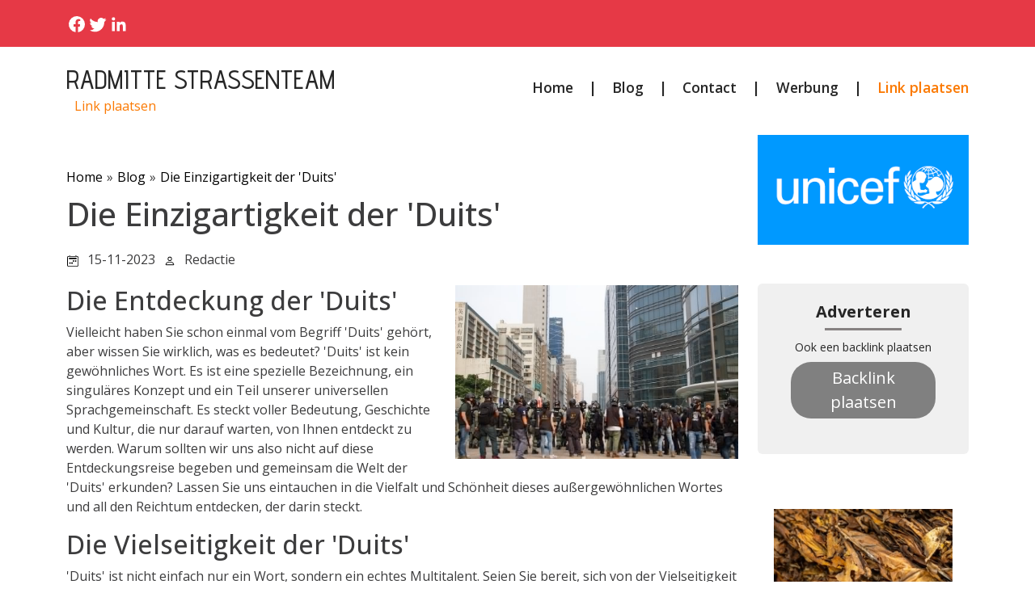

--- FILE ---
content_type: text/html;charset=utf-8
request_url: https://www.radmitte-strassenteam.de/blog/die-einzigartigkeit-der-duits
body_size: 264798
content:
<!DOCTYPE html><html lang=""><head><meta charset="UTF-8"/><meta name="viewport" content="width=device-width, initial-scale=1.0"/><title>Die Einzigartigkeit der 'Duits'</title><meta name="description" content="Die Einzigartigkeit der 'Duits'"/><meta property="og:title" content="Die Einzigartigkeit der 'Duits'"/><link rel="canonical" href="https://www.radmitte-strassenteam.de/blog/die-einzigartigkeit-der-duits"/><script src="https://code.jquery.com/jquery-3.1.1.min.js" integrity="sha256-hVVnYaiADRTO2PzUGmuLJr8BLUSjGIZsDYGmIJLv2b8=" crossorigin="anonymous"></script><link rel="preconnect" href="https://fonts.googleapis.com"/><link rel="preconnect" href="https://fonts.gstatic.com" crossorigin/><link href="https://fonts.googleapis.com/css2?family=Cinzel:wght@400..900&family=Poppins:ital,wght@0,100;0,200;0,300;0,400;0,500;0,600;0,700;0,800;0,900;1,100;1,200;1,300;1,400;1,500;1,600;1,700;1,800;1,900&family=Ubuntu:ital,wght@0,300;0,400;0,500;0,700;1,300;1,400;1,500;1,700&display=swap" rel="stylesheet"/><link href="https://fonts.googleapis.com/css2?family=Advent+Pro:ital,wght@0,100..900;1,100..900&display=swap" rel="stylesheet"/><link href="https://fonts.googleapis.com/css2?family=Open+Sans:ital,wght@0,300..800;1,300..800&display=swap" rel="stylesheet"/><link href="https://cdn.jsdelivr.net/npm/bootstrap@5.0.2/dist/css/bootstrap.min.css" rel="stylesheet" integrity="sha384-EVSTQN3/azprG1Anm3QDgpJLIm9Nao0Yz1ztcQTwFspd3yD65VohhpuuCOmLASjC" crossorigin="anonymous"/><script src="https://cdn.jsdelivr.net/npm/bootstrap@5.0.2/dist/js/bootstrap.bundle.min.js" integrity="sha384-MrcW6ZMFYlzcLA8Nl+NtUVF0sA7MsXsP1UyJoMp4YLEuNSfAP+JcXn/tWtIaxVXM" crossorigin="anonymous"></script><link rel="stylesheet" href="https://cdnjs.cloudflare.com/ajax/libs/font-awesome/5.15.4/css/all.min.css"/><style>:root{--cyan:rgba(38,38,38,.84);--text:#262626;--white:#FFF;--gray:#878282;--medium-gray:#d8d8d8}.link-plaatsen{color:#FB7902!important;text-decoration:none}.link-plaatsen-white{color:#FFF!important;text-decoration:none}.btn-plaatsen{border:0;border-radius:25px;padding:5px 20px;background-color:gray;color:white}.ml-10{margin-left:10px}.white-text{color:var(--white)}.dark-gray-text{color:var(--text)}.white-bg{background-color:var(--white)}.dark-gray-bg{background-color:var(--text)}.gray-text{color:var(--gray)}.gray-bg{background-color:var(--gray)}body{font-family:"Open Sans",san-serif!important;color:#3c3c3d}.button-dark{color:#fff;border:0;padding:.55rem 1rem;border-radius:2px;cursor:pointer;transition:background .3s ease;text-decoration:none}.button-dark svg{margin-right:5px}.button-dark:hover{background:#000}.logo h1 a{font-family:"Advent Pro",sans-serif;font-size:2rem;font-weight:500;text-decoration:none;color:var(--text)}.logo h1{margin-bottom:0;padding:5px 0;line-height:2rem}.header-top-bar{background:#E63946}.header-top-bar span{margin-left:0;color:var(--white)}.header-top-bar svg{padding:0}.header-timing-section{display:flex;gap:20px;color:var(--white)}.desktop-menu a:not(:last-child)::after{content:"|";margin-left:1.2rem;margin-right:1.2rem;color:var(--text)}nav .nav-link{padding:0}nav a{font-size:1.1rem;font-weight:600;color:var(--text)!important;height:fit-content}nav div{margin-left:14px;height:fit-content}nav div a{background-color:var(--cyan);border-radius:50px}nav div a i{color:var(--text)}.heading-1{font-size:32px;font-weight:600}.blog-cards{display:flex;gap:3rem}.blog-cards .blog-card{border-radius:2px}.blog-style-full-overlay>.blog-card{flex:1;min-width:0}.blog-style-full-overlay--style-2>.blog-card{flex:1;min-width:0}.blog-cards .blog-card .blog-image{position:relative;border-radius:inherit}.blog-style-full-overlay .blog-card .blog-image img{min-height:350px;max-height:350px}.blog-style-full-overlay--style-2 .blog-card .blog-image img{min-height:250px;max-height:250px}.blog-cards .blog-card .blog-image img{border-radius:2px;width:100%;height:300px;object-fit:cover}.blog-gradient::before{background-image:linear-gradient(to top,rgba(0,0,0,.88),rgba(0,0,0,.68),transparent,transparent,transparent);position:absolute;top:0;bottom:0;content:"";height:100%;width:100%;position:absolute;z-index:4}.black-transparent-overlay::before{content:"";position:absolute;inset:0;background:rgba(0,0,0,.5)}.blog-cards .blog-card .blog-image span{position:absolute;background:var(--text);color:var(--white);padding:10px 20px;border-radius:6px;top:10px;left:14px}.blog-card .blog-content{padding:20px 25px}.blog-card .blog-content .blog-info svg{width:15px;height:100%}.calender-svg svg{width:15px;height:100%}.blog-card .blog-content .blog-info .blog-date h4{font-size:12px;font-weight:400}.blog-card-design-3 h2{margin-bottom:0}.blog-author h4{font-size:12px;font-weight:400}.black-transparent-overlay .blog-author h4{font-size:12px;font-weight:400;color:var(--white)}.black-transparent-overlay .blog-date{font-size:12px;color:var(--white)}.black-transparent-overlay .blog-title-overlay h2{margin-bottom:0}.avatar-svg{height:fit-content}.blog-date{font-size:12px;color:var(--text)}.blog-title h2 a{font-size:22px;color:var(--text);font-weight:600;text-decoration:none}.blog-title-overlay{position:absolute;width:100%;padding:25px 25px 15px 25px;z-index:5;left:0;bottom:0}.blog-title-overlay h2 a{color:#fff;font-weight:normal}.blog-title-overlay h2{line-height:.8em}.blog-description p{font-size:16px;font-weight:400}.blog-button a{display:inline-flex;gap:10px;align-items:center;padding:8px 12px}.blog-button a svg{width:18px;height:18px;transition:transform .3s ease}.blog-button a:hover svg{transform:translateX(4px)}.blog-button-bg a{font-size:14px}.blog-card-design-3 img{max-width:100%;width:100%;height:330px;object-fit:cover}.vblog-cards{display:flex;flex-direction:column;gap:3rem}.vblog-cards .vblog-card{align-items:center}.vblog-card{display:flex}@media (min-width:1365px){.container-flip-order:nth-child(even) .vblog-card{flex-direction:row-reverse}}.container-flip-order:nth-child(odd){background:#f8f9fa}.vblog-card .vblog-image{position:relative;border-radius:inherit;width:100%}.vblog-card .vblog-image img{width:100%;height:100%;max-height:310px;object-fit:cover}.vblog-card .vblog-image span{position:absolute;background:var(--text);color:var(--white);padding:10px 20px;border-radius:6px;top:10px;left:14px}.vblog-card .vblog-content{padding:20px 25px}.vblog-card .vblog-content .blog-info{display:flex;align-items:baseline}.vblog-card .vblog-content .blog-author{display:flex;align-items:baseline;gap:5px}.vblog-card .vblog-content .blog-info svg{width:15px;height:100%}.vblog-card .vblog-content .blog-info .blog-author h4{font-size:12px;font-weight:400;color:var(--gray)}.vblog-card .vblog-content .blog-date{font-size:12px;color:var(--gray)}.vblog-card .vblog-content .blog-contents .blog-title h2 a{font-size:30px;color:var(--text);text-decoration:none;font-weight:600}.vblog-card .vblog-content .blog-contents .blog-description p{font-size:16px;font-weight:400}.vblog-card .vblog-content .blog-contents .blog-button a{gap:10px;align-items:center}.vblog-card .vblog-content .blog-contents .blog-button a svg{width:18px;height:18px}.home-sidebar .newsletter .news-form form input{width:100%}.home-sidebar .adverstiment{margin-top:40px;margin-bottom:40px}@media (min-width:992px){.home-sidebar .adverstiment{margin-top:0;margin-bottom:0}}.newsletter-container{background:#f8f9fa}.newsletter-vr{padding:20px 25px;border-radius:6px;color:var(--text);font-size:20px;font-weight:600;margin:auto}.newsletter{padding:20px 25px;border-radius:6px;color:var(--text);font-size:20px;font-weight:600;max-width:560px;margin:auto}.home-sidebar .newsletter{display:none}@media (min-width:992px){.home-sidebar .newsletter{display:block}}footer .newsletter{padding:0}.newsletter .bb-1{border-bottom:1px solid var(--gray);margin-bottom:20px;width:50%;margin:0 auto}.bb-3{border-bottom:3px solid var(--gray);margin-bottom:20px;width:95px;margin:0 auto}.newsletter .news-title p{font-size:24px;font-weight:700;text-align:center;margin-bottom:5px}.newsletter .news-ads{font-size:16px;font-weight:400;text-align:center;margin-top:20px}.newsletter .news-form form{margin-top:20px}.newsletter-vr .news-form form input{width:100%}.newsletter .news-form form input{padding:10px 20px;border:1px solid var(--gray);margin-bottom:10px;font-size:16px;background-color:rgba(217,217,217,.3)!important;border-radius:8px}.newsletter-hr .news-form form input{width:100%}@media (min-width:768px){.newsletter-hr .news-form form input{width:70%}}.newsletter .news-form form input:focus{outline:0}.newsletter-vr .news-form form button{width:100%}.mini-blog-card img{object-fit:cover;width:100%;height:100px}.mini-blog-card h6 a{color:var(--text);text-decoration:none}.newsletter-hr .news-form form button{width:100%}@media (min-width:768px){.newsletter-hr .news-form form button{width:28%;margin-left:10px}}.newsletter .news-form form button{padding:10px 20px;background-color:var(--text);color:var(--white);font-size:16px;font-weight:600;border:1px solid var(--text);border-radius:8px}.newsletter .news-banner{font-size:14px;font-weight:400;text-align:center;margin-top:20px}.top-rated{background-color:var(--white);padding:20px;border-radius:20px;color:var(--text);font-size:20px;font-weight:600}.top-rated .top-title{font-size:24px;font-weight:700}.top-rated .top-content .top-card{display:flex;gap:20px}.top-rated .top-content .top-card .top-image img{width:100px;height:100px;object-fit:cover;border-radius:10px}footer .top-rated .top-content .top-card .top-image img{width:70px;height:70px}.top-rated .top-content .top-card .top-info .top-title h3 a{font-size:16px;color:var(--text);text-decoration:none;font-weight:600}.top-rated .top-content .top-card .top-info .top-button a{display:flex;gap:10px;align-items:center;color:var(--cyan)}.top-rated .top-content .top-card .top-info .top-button a svg{width:18px;height:18px}.btn{padding:0}footer{background-color:#E63946;padding:15px 0}footer .footer-content{display:flex;justify-content:space-between;align-items:center}footer .footer-content .footer-social{display:flex;gap:20px}footer .footer-content p{font-size:16px;font-weight:400;padding-top:20px}footer ul{padding-top:10px}.social-icons{gap:10px;color:rgba(38,38,38,.84);display:inline-flex}.social-icons svg{color:var(--white);transition:color .3s}.social-icons a:hover svg{color:#c7c4c4}footer .social-icons a i{color:var(--white);padding:10px 10px}footer h3{font-size:1.5rem;font-weight:600}.footer-copyright a,.footer-copyright{color:var(--white);text-decoration:none;font-size:14px}.btn:focus{box-shadow:none}.br-20{border-radius:20px}.fw-500{font-weight:500}.fw-600{font-weight:600}.btn{padding:0}.br-20{border-radius:20px}.box-shadow{border:1px solid #ccc}.pe-50{padding-right:30px}@media (max-width:992px){.blog-cards{flex-direction:column;gap:40px}.top-rated .top-content .top-card .top-image img{width:100%;height:250px}}@media (max-width:767px){.header-timing-section{flex-direction:column;gap:0}.vblog-cards{flex-direction:column;gap:40px}.vblog-cards .vblog-card{display:flex;flex-direction:column;gap:20px}.top-rated .top-content .top-card{flex-direction:column;gap:20px}.vblog-card .vblog-image img{width:100%}.pe-50{padding-right:15px}.bg-whh{padding:10px!important}.d-xs-none{display:none}.overlay{position:fixed;top:0;left:0;width:100%;height:100%;background-color:rgb(255,255,255);z-index:1000;display:flex;justify-content:center;align-items:center}.cross{position:absolute;top:20px;right:20px}.xs-mb-5{margin-bottom:3rem!important}}@media (min-width:992px) and (max-width:1366px){.blog-title-overlay h2{line-height:.6}.blog-title-overlay{padding:15px 25px}}@media (min-width:768px) and (max-width:1366px){.blog-cards{gap:40px}.blog-card .blog-content .blog-info .blog-author h4{font-size:12px}.blog-title h2 a{font-size:17px}.blog-description{font-size:13px}.adverstiment h1{font-size:20px}.newsletter .news-title p{font-size:20px}.newsletter .news-form form button{font-size:14px}.newsletter .news-form form input{width:65%;border:1px solid var(--gray);margin-bottom:10px;font-size:12px}.vblog-card .vblog-content .blog-contents .blog-title h2{font-size:24px}.top-rated .top-content .top-card .top-info .top-button a{display:flex;gap:8px;font-size:14px;align-items:center;color:var(--cyan)}.top-rated .top-title{font-size:20px}.top-rated .top-content .top-card .top-info .top-title h3{font-size:14px}.vblog-cards{flex-direction:column;gap:40px}.vblog-cards .vblog-card{display:flex;flex-direction:column;gap:20px}.top-rated .top-content .top-card{flex-direction:column;gap:20px}.vblog-card .vblog-image img{width:100%}.pe-50{padding-right:15px}.top-rated .top-content .top-card .top-image img{width:100%}.top-rated .top-content .top-card .top-info .top-title h3 a{font-size:13px;color:var(--text);text-decoration:none;font-weight:600;line-height:20px}.newsletter .news-ads{font-size:14px;font-weight:400;text-align:center;margin-top:10px}}.dddooo .newsletter{background:#f0f0f0}.dddooo .newsletter .news-form form button{display:block;margin:auto}.dddooo .top-rated .top-content .top-card .top-image img{border-radius:0}.dddooo .newsletter .news-form form input[type=text]{width:100%;border-radius:5px!important;border:1px solid #ccc!important}.buffered-container ul.social li{width:auto;height:auto}.buffered-container ul.social li{width:auto;height:auto}.buffered-container ul.social li{width:auto;height:auto}</style></head><body><div class="container-fluid header-top-bar"><div class="container"><div class="row align-items-center justify-content-between"><div class="col-12"><div class="d-flex align-items-center justify-content-between py-3"><div class="social-icons d-flex"><a target="_blank" href="https://www.facebook.com/sharer.php?u=https://www.radmitte-strassenteam.de"><svg xmlns="http://www.w3.org/2000/svg" width="26" height="24" viewBox="0 0 24 24" fill="none"><path d="M22 12a10 10 0 10-11.5 9.9v-7H8v-3h2.5V9.5a3.5 3.5 0 013.7-3.9c.7 0 1.4.1 2.1.2v2.3H15c-1.2 0-1.5.7-1.5 1.4V12h2.6l-.4 3h-2.2v7A10 10 0 0022 12z" fill="currentColor"/></svg></a><a target="_blank" href="https://twitter.com/intent/tweet?url=https://www.radmitte-strassenteam.de"><svg xmlns="http://www.w3.org/2000/svg" width="26" height="24" viewBox="0 0 24 24" fill="none"><path d="M22.46 6c-.77.35-1.6.58-2.46.69a4.26 4.26 0 001.88-2.35 8.49 8.49 0 01-2.71 1.04 4.24 4.24 0 00-7.23 3.87A12 12 0 013 4.9a4.24 4.24 0 001.31 5.65 4.22 4.22 0 01-1.92-.53v.05a4.25 4.25 0 003.4 4.16 4.27 4.27 0 01-1.91.07 4.25 4.25 0 003.97 2.95A8.52 8.52 0 012 19.54a12 12 0 006.29 1.84c7.55 0 11.68-6.26 11.68-11.68 0-.18 0-.35-.02-.53A8.36 8.36 0 0022.46 6z" fill="currentColor"/></svg></a><a target="_blank" href="https://www.linkedin.com/shareArticle?mini=true&url=https://www.radmitte-strassenteam.de"><svg xmlns="http://www.w3.org/2000/svg" width="26" height="24" viewBox="0 0 24 24" fill="none"><path d="M20.45 20.45h-3.55v-5.4c0-1.29-.02-2.95-1.8-2.95-1.8 0-2.07 1.4-2.07 2.85v5.5H9.48V9h3.4v1.56h.05c.47-.9 1.62-1.84 3.33-1.84 3.57 0 4.23 2.35 4.23 5.4v6.33zM5.34 7.43a2.06 2.06 0 110-4.12 2.06 2.06 0 010 4.12zM7.11 20.45H3.56V9h3.55v11.45z" fill="currentColor"/></svg></a></div></div></div></div></div></div><div class="container"><div class="row align-items-center justify-content-between"><div class="col-12"><div class="d-flex align-items-center justify-content-between py-3"><div class="logo"><h1 class="text-uppercase"><a href="/">Radmitte strassenteam</a></h1><span><a class="link-plaatsen" target='_blank' rel="nofollow" id="adv" onmouseover="fix(this)" onfocusin="fix(this)" href='https://ads.google.com/'>Link plaatsen</a></span></div><div class="mobile-menu d-md-none"><a href="#" class="nav-link" onclick="toggleOverlay()"><svg width="24" height="24" viewBox="0 0 24 24" fill="none" xmlns="http://www.w3.org/2000/svg"><path d="M3 12H21M3 6H21M3 18H21" stroke="#262626" stroke-width="1.5" stroke-linecap="round" stroke-linejoin="round"/></svg></a><div class="overlay d-none"><a href="#" class="nav-link cross" onclick="toggleOverlay()"><svg width="24" height="24" viewBox="0 0 24 24" fill="none" xmlns="http://www.w3.org/2000/svg"><path d="M6 18L18 6M6 6L18 18" stroke="#262626" stroke-width="1.5" stroke-linecap="round" stroke-linejoin="round"/></svg></a><div class="overlay-content"><a class="nav-link text-center active" aria-current="page" title="Home" href="/">Home</a><a class="nav-link text-center" title="Blog" href="/blog/">Blog</a><a class="nav-link text-center" title="Contact" href="/contact/">Contact</a><a class="nav-link text-center" target="_blank" rel="nofollow" id="adv" onmouseover="fix(this)" onfocusin="fix(this)" href="https://ads.google.com/">Werbung</a><a class="nav-link text-center link-plaatsen" target='_blank' rel="nofollow" id="adv" onmouseover="fix(this)" onfocusin="fix(this)" href='https://ads.google.com/'>Link plaatsen</a></div><script>function toggleOverlay(){var overlay=document.querySelector(".overlay");overlay.classList.toggle("d-none")}</script></div></div><nav class="nav d-xs-none justify-content-center desktop-menu"><a class="nav-link active" aria-current="page" title="Home" href="/">Home</a><a class="nav-link" title="Blog" href="/blog/">Blog</a><a class="nav-link" title="Contact" href="/contact/">Contact</a><a class="nav-link" target="_blank" rel="nofollow" id="adv" onmouseover="fix(this)" onfocusin="fix(this)" href="https://ads.google.com/">Werbung</a><a class="nav-link link-plaatsen" target='_blank' rel="nofollow" id="adv" onmouseover="fix(this)" onfocusin="fix(this)" href='https://ads.google.com/'>Link plaatsen</a></nav></div></div></div></div><div class="container"><div class="row pt-2"></div></div><div class="container"><div class="row pls-3 wewe"><div class="buffered-container col-lg-9 col-12 bg-whh"><style>a{color:#000}.social li a:hover{color:#000}.date svg,.writer svg{color:#000}h1{margin-bottom:20px}.date,.writer{display:inline-block;margin-right:10px}.entry{margin:20px 0 40px 0;width:100%}.breadcrums{margin-top:40px;margin-bottom:10px}.breadcrums a{text-decoration:none}.divider{margin-left:5px;margin-right:5px}svg{padding-top:2px}span{margin-left:10px;vertical-align:top}.social{margin-left:0;margin-block-start:0;margin-block-end:0;padding-inline-start:0}.social li{padding:7px;list-style:none;border:1px solid;display:inline-block;width:20px;height:20px;margin-right:5px;text-align:center;vertical-align:center}.social li:hover{opacity:.5}@media all and (max-width:700px){.blogimage{text-align:center;padding:10px 0;width:100%;max-height:225px;object-fit:cover}}@media all and (min-width:701px){.blogimage{float:right;padding:0 0 10px 10px;width:360px;max-height:225px;object-fit:cover}}</style><div class="breadcrums"><a href="/">Home</a><span class="divider">»</span><a href="/blog/">Blog</a><span class="divider">»</span><a href="/blog/die-einzigartigkeit-der-duits">Die Einzigartigkeit der 'Duits'</a></div><h1>Die Einzigartigkeit der 'Duits'</h1><div class="date"><svg xmlns="http://www.w3.org/2000/svg" width="16" height="16" fill="currentColor" class="bi bi-calendar2-week" viewBox="0 0 16 16"><path d="M3.5 0a.5.5 0 0 1 .5.5V1h8V.5a.5.5 0 0 1 1 0V1h1a2 2 0 0 1 2 2v11a2 2 0 0 1-2 2H2a2 2 0 0 1-2-2V3a2 2 0 0 1 2-2h1V.5a.5.5 0 0 1 .5-.5zM2 2a1 1 0 0 0-1 1v11a1 1 0 0 0 1 1h12a1 1 0 0 0 1-1V3a1 1 0 0 0-1-1H2z"></path><path d="M2.5 4a.5.5 0 0 1 .5-.5h10a.5.5 0 0 1 .5.5v1a.5.5 0 0 1-.5.5H3a.5.5 0 0 1-.5-.5V4zM11 7.5a.5.5 0 0 1 .5-.5h1a.5.5 0 0 1 .5.5v1a.5.5 0 0 1-.5.5h-1a.5.5 0 0 1-.5-.5v-1zm-3 0a.5.5 0 0 1 .5-.5h1a.5.5 0 0 1 .5.5v1a.5.5 0 0 1-.5.5h-1a.5.5 0 0 1-.5-.5v-1zm-5 3a.5.5 0 0 1 .5-.5h1a.5.5 0 0 1 .5.5v1a.5.5 0 0 1-.5.5h-1a.5.5 0 0 1-.5-.5v-1zm3 0a.5.5 0 0 1 .5-.5h1a.5.5 0 0 1 .5.5v1a.5.5 0 0 1-.5.5h-1a.5.5 0 0 1-.5-.5v-1z"></path></svg><span>15-11-2023</span></div><div class="writer"><svg xmlns="http://www.w3.org/2000/svg" width="16" height="16" fill="currentColor" class="bi bi-person" viewBox="0 0 16 16"><path d="M8 8a3 3 0 1 0 0-6 3 3 0 0 0 0 6zm2-3a2 2 0 1 1-4 0 2 2 0 0 1 4 0zm4 8c0 1-1 1-1 1H3s-1 0-1-1 1-4 6-4 6 3 6 4zm-1-.004c-.001-.246-.154-.986-.832-1.664C11.516 10.68 10.289 10 8 10c-2.29 0-3.516.68-4.168 1.332-.678.678-.83 1.418-.832 1.664h10z"></path></svg><span>Redactie</span></div><div class="entry"><img src="[data-uri]" class="blogimage"><h2>Die Entdeckung der 'Duits'</h2> <p>Vielleicht haben Sie schon einmal vom Begriff 'Duits' gehört, aber wissen Sie wirklich, was es bedeutet? 'Duits' ist kein gewöhnliches Wort. Es ist eine spezielle Bezeichnung, ein singuläres Konzept und ein Teil unserer universellen Sprachgemeinschaft. Es steckt voller Bedeutung, Geschichte und Kultur, die nur darauf warten, von Ihnen entdeckt zu werden. Warum sollten wir uns also nicht auf diese Entdeckungsreise begeben und gemeinsam die Welt der 'Duits' erkunden? Lassen Sie uns eintauchen in die Vielfalt und Schönheit dieses außergewöhnlichen Wortes und all den Reichtum entdecken, der darin steckt.</p> <h2>Die Vielseitigkeit der 'Duits'</h2> <p>'Duits' ist nicht einfach nur ein Wort, sondern ein echtes Multitalent. Seien Sie bereit, sich von der Vielseitigkeit des 'Duits' überraschen zu lassen. In jedem Kontext erscheint es in einem neuen Licht und offenbart dabei immer wieder neue Facetten von sich. So kann 'Duits' sowohl aufregend und dynamisch als auch ruhig und bekömmlich sein, es kann inspirieren und motivieren oder einfach nur für einen Moment der Ruhe sorgen. Es ist ein Wort, das uns ständig herausfordert, unsere Perspektiven zu überdenken und neue Wege zu finden, um es zu interpretieren und zu nutzen. Es ist ein Wort, das unserer Sprache und unserer Kommunikation eine neue Dimension eröffnet.</p> <h2>Die Magie der 'Duits'</h2> <p>Doch 'Duits' ist mehr als nur ein Wort oder ein Konzept. Es ist die pure Magie, die in unserer täglichen Kommunikation und Interaktion zu finden ist. Jedes Mal, wenn Sie das Wort 'Duits' verwenden, tauchen Sie ein in eine Welt voller Ausdruckskraft und Emotionen. Es ist dieses besondere Gefühl, das uns dazu bringt, immer wieder nach diesem Wort zu greifen und es in unseren Alltag zu integrieren. Es ist das Band, das uns alle verbindet und uns daran erinnert, wie wichtig und wertvoll unsere Sprache ist. Und genau diese Magie macht das 'Duits' so einzigartig und unverwechselbar.</p> <h2>Der Wert des 'Duits'</h2> <p>Letztendlich geht es beim 'Duits' nicht nur um Worte, sondern auch um Werte. Es lehrt uns, offen und neugierig zu sein, unsere Grenzen ständig zu erweitern und immer wieder Neues zu lernen. Der 'Duits' regt uns an, uns weiterzuentwickeln und voranzutreiben und gleichzeitig unsere Wurzeln und Traditionen zu bewahren. Er erinnert uns daran, dass Sprache kein starres System ist, sondern ein lebendiges und dynamisches Medium, das ständig wächst und sich verändert. Mit dem 'Duits' können wir unsere eigene Stimme finden und unsere Gedanken und Gefühle auf eine Art und Weise ausdrücken, die wirklich zu uns passt. Und genau das ist es, was den 'Duits' zu einem unschätzbaren Bestandteil unseres Lebens macht. Entdecken Sie die Welt der 'Duits' und lassen Sie sich von ihrer Einzigartigkeit und Vielseitigkeit inspirieren.</p></div><ul class="social"><li><a target="_blank" href="https://www.facebook.com/sharer.php?u=https://www.radmitte-strassenteam.de/blog/die-einzigartigkeit-der-duits" class="facebook"><svg xmlns="http://www.w3.org/2000/svg" width="16" height="16" fill="currentColor" class="bi bi-facebook" viewBox="0 0 16 16"><path d="M16 8.049c0-4.446-3.582-8.05-8-8.05C3.58 0-.002 3.603-.002 8.05c0 4.017 2.926 7.347 6.75 7.951v-5.625h-2.03V8.05H6.75V6.275c0-2.017 1.195-3.131 3.022-3.131.876 0 1.791.157 1.791.157v1.98h-1.009c-.993 0-1.303.621-1.303 1.258v1.51h2.218l-.354 2.326H9.25V16c3.824-.604 6.75-3.934 6.75-7.951z"></path></svg></a></li><li><a target="_blank" href="https://twitter.com/intent/tweet?text=https://www.radmitte-strassenteam.de/blog/die-einzigartigkeit-der-duits&amp;url=https://www.radmitte-strassenteam.de/blog/die-einzigartigkeit-der-duits" class="twitter"><svg xmlns="http://www.w3.org/2000/svg" width="16" height="16" fill="currentColor" class="bi bi-twitter" viewBox="0 0 16 16"><path d="M5.026 15c6.038 0 9.341-5.003 9.341-9.334 0-.14 0-.282-.006-.422A6.685 6.685 0 0 0 16 3.542a6.658 6.658 0 0 1-1.889.518 3.301 3.301 0 0 0 1.447-1.817 6.533 6.533 0 0 1-2.087.793A3.286 3.286 0 0 0 7.875 6.03a9.325 9.325 0 0 1-6.767-3.429 3.289 3.289 0 0 0 1.018 4.382A3.323 3.323 0 0 1 .64 6.575v.045a3.288 3.288 0 0 0 2.632 3.218 3.203 3.203 0 0 1-.865.115 3.23 3.23 0 0 1-.614-.057 3.283 3.283 0 0 0 3.067 2.277A6.588 6.588 0 0 1 .78 13.58a6.32 6.32 0 0 1-.78-.045A9.344 9.344 0 0 0 5.026 15z"></path></svg></a></li><li><a target="_blank" href="https://www.linkedin.com/shareArticle?mini=true&amp;url=https://www.radmitte-strassenteam.de/blog/die-einzigartigkeit-der-duits&amp;summary=Die Einzigartigkeit der 'Duits'&amp;source=https://www.radmitte-strassenteam.de/blog/die-einzigartigkeit-der-duits" class="linkedin"><svg xmlns="http://www.w3.org/2000/svg" width="16" height="16" fill="currentColor" class="bi bi-linkedin" viewBox="0 0 16 16"><path d="M0 1.146C0 .513.526 0 1.175 0h13.65C15.474 0 16 .513 16 1.146v13.708c0 .633-.526 1.146-1.175 1.146H1.175C.526 16 0 15.487 0 14.854V1.146zm4.943 12.248V6.169H2.542v7.225h2.401zm-1.2-8.212c.837 0 1.358-.554 1.358-1.248-.015-.709-.52-1.248-1.342-1.248-.822 0-1.359.54-1.359 1.248 0 .694.521 1.248 1.327 1.248h.016zm4.908 8.212V9.359c0-.216.016-.432.08-.586.173-.431.568-.878 1.232-.878.869 0 1.216.662 1.216 1.634v3.865h2.401V9.25c0-2.22-1.184-3.252-2.764-3.252-1.274 0-1.845.7-2.165 1.193v.025h-.016a5.54 5.54 0 0 1 .016-.025V6.169h-2.4c.03.678 0 7.225 0 7.225h2.4z"></path></svg></a></li></ul></div><div class="col-lg-3 col-12 dddooo"><div class="adverstiment"><img class="w-100" src="[data-uri]" class="img-fluid br-20" alt=""/></div><div class="newsletter my-5"><div class="news-title"><p>Adverteren</p></div><div class="bb-3"></div><div class="news-ads">Ook een backlink plaatsen</div><div class="news-form"><div class="mb-3"><a class="nav-link text-center link-plaatsen" target='_blank' rel="nofollow" id="adv" onmouseover="fix(this)" onfocusin="fix(this)" href='https://ads.google.com/'><button class="btn-plaatsen">Backlink plaatsen</button></a></div></div></div><div class="top-rated br-20"><div class="top-content"><div class="top-card"><div class="top-image"><img src="[data-uri]" alt=""/></div><div class="top-info"><div class="top-title"><h3 style="line-height:.9"><a href="/blog/snussie-com-die-art-des-nikotinkonsums-mit-stil-und-verantwortung">Snussie.com: Die Art des Nikotinkonsums mit Stil und Verantwortung</a></h3></div><div class="top-button"><a href="/blog/snussie-com-die-art-des-nikotinkonsums-mit-stil-und-verantwortung" class="btn fw-600 text-decoration-none"><svg width="19" height="17" viewBox="0 0 19 17" fill="none" xmlns="http://www.w3.org/2000/svg"><path d="M17.625 8.5L1.375 8.5M17.625 8.5L11.125 15M17.625 8.5L11.125 2" stroke="rgba(38, 38, 38, 0.84)" stroke-width="2.3" stroke-linecap="round" stroke-linejoin="round"/></svg> Weiterlesen</a></div></div></div><hr/><div class="top-card"><div class="top-image"><img src="[data-uri]" alt=""/></div><div class="top-info"><div class="top-title"><h3 style="line-height:.9"><a href="/blog/die-einzigartigkeit-der-duits">Die Einzigartigkeit der 'Duits'</a></h3></div><div class="top-button"><a href="/blog/die-einzigartigkeit-der-duits" class="btn fw-600 text-decoration-none"><svg width="19" height="17" viewBox="0 0 19 17" fill="none" xmlns="http://www.w3.org/2000/svg"><path d="M17.625 8.5L1.375 8.5M17.625 8.5L11.125 15M17.625 8.5L11.125 2" stroke="rgba(38, 38, 38, 0.84)" stroke-width="2.3" stroke-linecap="round" stroke-linejoin="round"/></svg> Weiterlesen</a></div></div></div><hr/><div class="top-card"><div class="top-image"><img src="[data-uri]" alt=""/></div><div class="top-info"><div class="top-title"><h3 style="line-height:.9"><a href="/blog/die-magie-des-duits">Die Magie des Duits</a></h3></div><div class="top-button"><a href="/blog/die-magie-des-duits" class="btn fw-600 text-decoration-none"><svg width="19" height="17" viewBox="0 0 19 17" fill="none" xmlns="http://www.w3.org/2000/svg"><path d="M17.625 8.5L1.375 8.5M17.625 8.5L11.125 15M17.625 8.5L11.125 2" stroke="rgba(38, 38, 38, 0.84)" stroke-width="2.3" stroke-linecap="round" stroke-linejoin="round"/></svg> Weiterlesen</a></div></div></div><hr/><div class="top-card"><div class="top-image"><img src="[data-uri]" alt=""/></div><div class="top-info"><div class="top-title"><h3 style="line-height:.9"><a href="/blog/entdecke-die-schonheit-der-deutschen-sprache">Entdecke die Schönheit der deutschen Sprache</a></h3></div><div class="top-button"><a href="/blog/entdecke-die-schonheit-der-deutschen-sprache" class="btn fw-600 text-decoration-none"><svg width="19" height="17" viewBox="0 0 19 17" fill="none" xmlns="http://www.w3.org/2000/svg"><path d="M17.625 8.5L1.375 8.5M17.625 8.5L11.125 15M17.625 8.5L11.125 2" stroke="rgba(38, 38, 38, 0.84)" stroke-width="2.3" stroke-linecap="round" stroke-linejoin="round"/></svg> Weiterlesen</a></div></div></div></div></div></div></div></div><footer class="mt-5"><div class="container"><div class="row"><div class="col-md-12 footer-copyright text-center align-items-center">&copy; 2026
                        <a href="/" class="text-uppercase">Radmitte strassenteam</a><span class="ml-10">/</span> <a class="link-plaatsen-white ml-10" target='_blank' rel="nofollow" id="adv" onmouseover="fix(this)" onfocusin="fix(this)" href='https://ads.google.com/'>Link plaatsen</a></div></div></div></footer><script>function fix(item){const link="info";const fulllink="/"+link+"/";item.href=fulllink}</script></body></html>